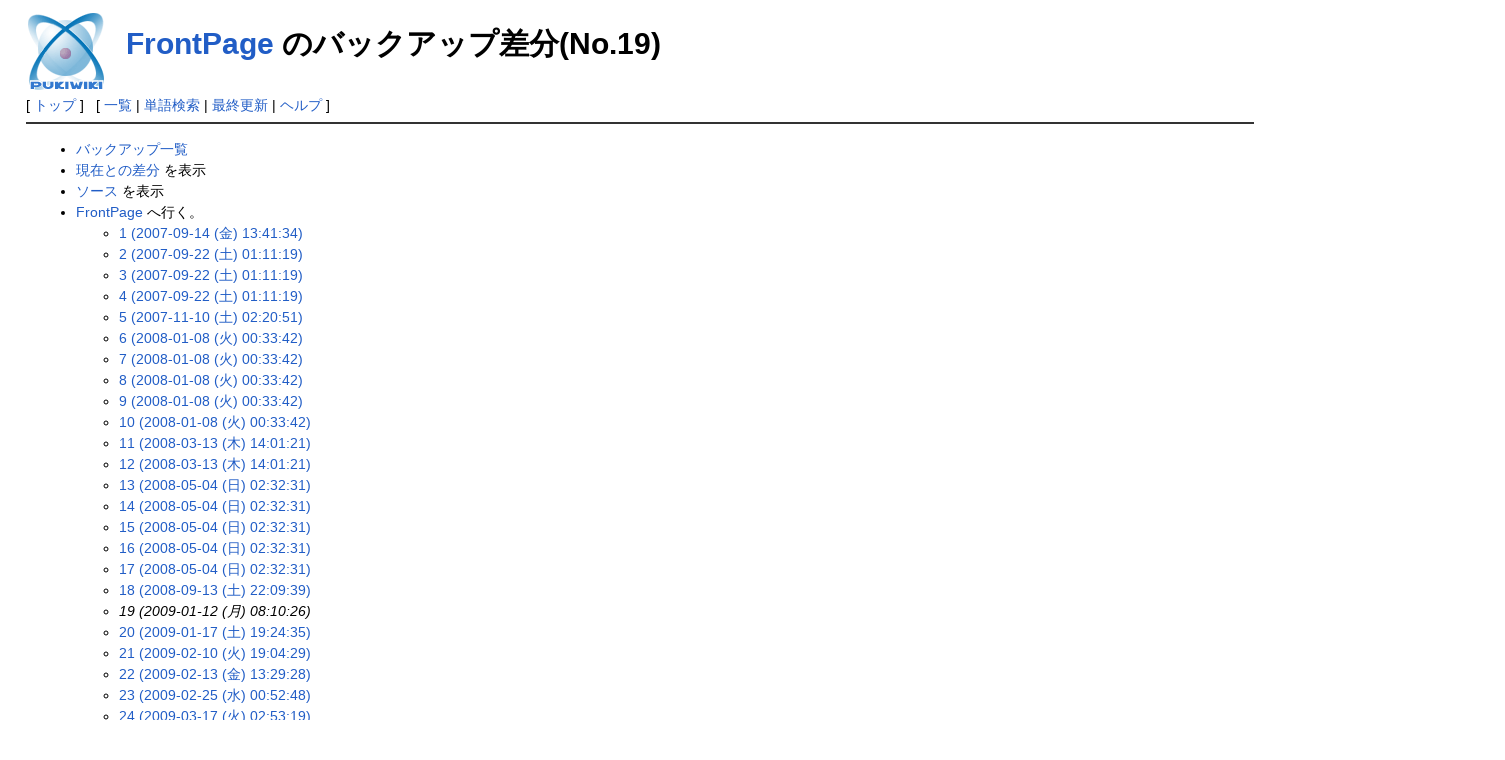

--- FILE ---
content_type: text/html; charset=EUC-JP
request_url: http://picnic.to/~kurimuzo/index.php?cmd=backup&page=FrontPage&age=19&action=diff
body_size: 29650
content:
<?xml version="1.0" encoding="EUC-JP" ?>
<!DOCTYPE html PUBLIC "-//W3C//DTD XHTML 1.1//EN" "http://www.w3.org/TR/xhtml11/DTD/xhtml11.dtd">
<html xmlns="http://www.w3.org/1999/xhtml" xml:lang="ja">
<head>
 <meta http-equiv="content-type" content="application/xhtml+xml; charset=EUC-JP" />
 <meta http-equiv="content-style-type" content="text/css" />

 <meta name="robots" content="NOINDEX,NOFOLLOW" />

 <title>FrontPage のバックアップ差分(No.19) - くりむぞの本棚</title>

 <link rel="SHORTCUT ICON" href="" />
 <link rel="stylesheet" type="text/css" media="screen" href="skin/pukiwiki.css.php?charset=Shift_JIS" charset="Shift_JIS" />
 <link rel="stylesheet" type="text/css" media="print"  href="skin/pukiwiki.css.php?charset=Shift_JIS&amp;media=print" charset="Shift_JIS" />
 <link rel="alternate" type="application/rss+xml" title="RSS" href="http://picnic.to/~kurimuzo/index.php?cmd=rss" />


<script type="text/javascript">

  var _gaq = _gaq || [];
  _gaq.push(['_setAccount', 'UA-25287968-1']);
  _gaq.push(['_trackPageview']);

  (function() {
    var ga = document.createElement('script'); ga.type = 'text/javascript'; ga.async = true;
    ga.src = ('https:' == document.location.protocol ? 'https://ssl' : 'http://www') + '.google-analytics.com/ga.js';
    var s = document.getElementsByTagName('script')[0]; s.parentNode.insertBefore(ga, s);
  })();

</script>

</head>
<body>




<div id="header">
 <a href="http://picnic.to/~kurimuzo/index.php?FrontPage"><img id="logo" src="image/pukiwiki.png" width="80" height="80" alt="[PukiWiki]" title="[PukiWiki]" /></a>

<div style="float: right;">
</div>

 <h1 class="title"><a href="http://picnic.to/~kurimuzo/index.php?plugin=related&amp;page=FrontPage">FrontPage</a>  のバックアップ差分(No.19)</h1>


</div>

<div id="navigator">
 [ <a href="http://picnic.to/~kurimuzo/index.php?FrontPage" >トップ</a> ] &nbsp;


 [
    <a href="http://picnic.to/~kurimuzo/index.php?cmd=list" >一覧</a>  | <a href="http://picnic.to/~kurimuzo/index.php?cmd=search" >単語検索</a> | <a href="http://picnic.to/~kurimuzo/index.php?RecentChanges" >最終更新</a> | <a href="http://picnic.to/~kurimuzo/index.php?Help" >ヘルプ</a> ]

</div>

<hr class="full_hr" />
<div id="body"><ul>
 <li><a href="http://picnic.to/~kurimuzo/index.php?cmd=backup">バックアップ一覧</a></li>
 <li><a href="http://picnic.to/~kurimuzo/index.php?cmd=backup&amp;page=FrontPage&amp;age=19&amp;action=nowdiff">現在との差分</a> を表示</li>
 <li><a href="http://picnic.to/~kurimuzo/index.php?cmd=backup&amp;page=FrontPage&amp;age=19&amp;action=source">ソース</a> を表示</li>
 <li><a href="http://picnic.to/~kurimuzo/index.php?FrontPage">FrontPage</a> へ行く。
  <ul>
   <li><a href="http://picnic.to/~kurimuzo/index.php?cmd=backup&amp;action=diff&amp;page=FrontPage&amp;age=1">1 (2007-09-14 (金) 13:41:34)</a></li>
   <li><a href="http://picnic.to/~kurimuzo/index.php?cmd=backup&amp;action=diff&amp;page=FrontPage&amp;age=2">2 (2007-09-22 (土) 01:11:19)</a></li>
   <li><a href="http://picnic.to/~kurimuzo/index.php?cmd=backup&amp;action=diff&amp;page=FrontPage&amp;age=3">3 (2007-09-22 (土) 01:11:19)</a></li>
   <li><a href="http://picnic.to/~kurimuzo/index.php?cmd=backup&amp;action=diff&amp;page=FrontPage&amp;age=4">4 (2007-09-22 (土) 01:11:19)</a></li>
   <li><a href="http://picnic.to/~kurimuzo/index.php?cmd=backup&amp;action=diff&amp;page=FrontPage&amp;age=5">5 (2007-11-10 (土) 02:20:51)</a></li>
   <li><a href="http://picnic.to/~kurimuzo/index.php?cmd=backup&amp;action=diff&amp;page=FrontPage&amp;age=6">6 (2008-01-08 (火) 00:33:42)</a></li>
   <li><a href="http://picnic.to/~kurimuzo/index.php?cmd=backup&amp;action=diff&amp;page=FrontPage&amp;age=7">7 (2008-01-08 (火) 00:33:42)</a></li>
   <li><a href="http://picnic.to/~kurimuzo/index.php?cmd=backup&amp;action=diff&amp;page=FrontPage&amp;age=8">8 (2008-01-08 (火) 00:33:42)</a></li>
   <li><a href="http://picnic.to/~kurimuzo/index.php?cmd=backup&amp;action=diff&amp;page=FrontPage&amp;age=9">9 (2008-01-08 (火) 00:33:42)</a></li>
   <li><a href="http://picnic.to/~kurimuzo/index.php?cmd=backup&amp;action=diff&amp;page=FrontPage&amp;age=10">10 (2008-01-08 (火) 00:33:42)</a></li>
   <li><a href="http://picnic.to/~kurimuzo/index.php?cmd=backup&amp;action=diff&amp;page=FrontPage&amp;age=11">11 (2008-03-13 (木) 14:01:21)</a></li>
   <li><a href="http://picnic.to/~kurimuzo/index.php?cmd=backup&amp;action=diff&amp;page=FrontPage&amp;age=12">12 (2008-03-13 (木) 14:01:21)</a></li>
   <li><a href="http://picnic.to/~kurimuzo/index.php?cmd=backup&amp;action=diff&amp;page=FrontPage&amp;age=13">13 (2008-05-04 (日) 02:32:31)</a></li>
   <li><a href="http://picnic.to/~kurimuzo/index.php?cmd=backup&amp;action=diff&amp;page=FrontPage&amp;age=14">14 (2008-05-04 (日) 02:32:31)</a></li>
   <li><a href="http://picnic.to/~kurimuzo/index.php?cmd=backup&amp;action=diff&amp;page=FrontPage&amp;age=15">15 (2008-05-04 (日) 02:32:31)</a></li>
   <li><a href="http://picnic.to/~kurimuzo/index.php?cmd=backup&amp;action=diff&amp;page=FrontPage&amp;age=16">16 (2008-05-04 (日) 02:32:31)</a></li>
   <li><a href="http://picnic.to/~kurimuzo/index.php?cmd=backup&amp;action=diff&amp;page=FrontPage&amp;age=17">17 (2008-05-04 (日) 02:32:31)</a></li>
   <li><a href="http://picnic.to/~kurimuzo/index.php?cmd=backup&amp;action=diff&amp;page=FrontPage&amp;age=18">18 (2008-09-13 (土) 22:09:39)</a></li>
   <li><em>19 (2009-01-12 (月) 08:10:26)</em></li>
   <li><a href="http://picnic.to/~kurimuzo/index.php?cmd=backup&amp;action=diff&amp;page=FrontPage&amp;age=20">20 (2009-01-17 (土) 19:24:35)</a></li>
   <li><a href="http://picnic.to/~kurimuzo/index.php?cmd=backup&amp;action=diff&amp;page=FrontPage&amp;age=21">21 (2009-02-10 (火) 19:04:29)</a></li>
   <li><a href="http://picnic.to/~kurimuzo/index.php?cmd=backup&amp;action=diff&amp;page=FrontPage&amp;age=22">22 (2009-02-13 (金) 13:29:28)</a></li>
   <li><a href="http://picnic.to/~kurimuzo/index.php?cmd=backup&amp;action=diff&amp;page=FrontPage&amp;age=23">23 (2009-02-25 (水) 00:52:48)</a></li>
   <li><a href="http://picnic.to/~kurimuzo/index.php?cmd=backup&amp;action=diff&amp;page=FrontPage&amp;age=24">24 (2009-03-17 (火) 02:53:19)</a></li>
   <li><a href="http://picnic.to/~kurimuzo/index.php?cmd=backup&amp;action=diff&amp;page=FrontPage&amp;age=25">25 (2009-03-17 (火) 02:53:19)</a></li>
   <li><a href="http://picnic.to/~kurimuzo/index.php?cmd=backup&amp;action=diff&amp;page=FrontPage&amp;age=26">26 (2009-06-06 (土) 02:39:13)</a></li>
   <li><a href="http://picnic.to/~kurimuzo/index.php?cmd=backup&amp;action=diff&amp;page=FrontPage&amp;age=27">27 (2009-06-09 (火) 02:24:23)</a></li>
   <li><a href="http://picnic.to/~kurimuzo/index.php?cmd=backup&amp;action=diff&amp;page=FrontPage&amp;age=28">28 (2009-07-07 (火) 14:55:02)</a></li>
   <li><a href="http://picnic.to/~kurimuzo/index.php?cmd=backup&amp;action=diff&amp;page=FrontPage&amp;age=29">29 (2009-07-07 (火) 14:55:02)</a></li>
   <li><a href="http://picnic.to/~kurimuzo/index.php?cmd=backup&amp;action=diff&amp;page=FrontPage&amp;age=30">30 (2009-07-23 (木) 18:53:48)</a></li>
   <li><a href="http://picnic.to/~kurimuzo/index.php?cmd=backup&amp;action=diff&amp;page=FrontPage&amp;age=31">31 (2009-08-04 (火) 22:43:10)</a></li>
   <li><a href="http://picnic.to/~kurimuzo/index.php?cmd=backup&amp;action=diff&amp;page=FrontPage&amp;age=32">32 (2009-08-18 (火) 00:32:51)</a></li>
   <li><a href="http://picnic.to/~kurimuzo/index.php?cmd=backup&amp;action=diff&amp;page=FrontPage&amp;age=33">33 (2009-10-04 (日) 04:02:14)</a></li>
   <li><a href="http://picnic.to/~kurimuzo/index.php?cmd=backup&amp;action=diff&amp;page=FrontPage&amp;age=34">34 (2009-10-04 (日) 04:02:14)</a></li>
   <li><a href="http://picnic.to/~kurimuzo/index.php?cmd=backup&amp;action=diff&amp;page=FrontPage&amp;age=35">35 (2009-10-05 (月) 01:53:01)</a></li>
   <li><a href="http://picnic.to/~kurimuzo/index.php?cmd=backup&amp;action=diff&amp;page=FrontPage&amp;age=36">36 (2009-12-22 (火) 03:29:05)</a></li>
   <li><a href="http://picnic.to/~kurimuzo/index.php?cmd=backup&amp;action=diff&amp;page=FrontPage&amp;age=37">37 (2010-01-02 (土) 02:11:48)</a></li>
   <li><a href="http://picnic.to/~kurimuzo/index.php?cmd=backup&amp;action=diff&amp;page=FrontPage&amp;age=38">38 (2010-01-02 (土) 02:11:48)</a></li>
   <li><a href="http://picnic.to/~kurimuzo/index.php?cmd=backup&amp;action=diff&amp;page=FrontPage&amp;age=39">39 (2010-03-03 (水) 05:09:38)</a></li>
   <li><a href="http://picnic.to/~kurimuzo/index.php?cmd=backup&amp;action=diff&amp;page=FrontPage&amp;age=40">40 (2010-03-12 (金) 23:53:45)</a></li>
   <li><a href="http://picnic.to/~kurimuzo/index.php?cmd=backup&amp;action=diff&amp;page=FrontPage&amp;age=41">41 (2010-03-13 (土) 14:19:43)</a></li>
   <li><a href="http://picnic.to/~kurimuzo/index.php?cmd=backup&amp;action=diff&amp;page=FrontPage&amp;age=42">42 (2010-03-13 (土) 14:19:43)</a></li>
   <li><a href="http://picnic.to/~kurimuzo/index.php?cmd=backup&amp;action=diff&amp;page=FrontPage&amp;age=43">43 (2010-03-28 (日) 20:47:02)</a></li>
   <li><a href="http://picnic.to/~kurimuzo/index.php?cmd=backup&amp;action=diff&amp;page=FrontPage&amp;age=44">44 (2010-03-28 (日) 20:47:02)</a></li>
   <li><a href="http://picnic.to/~kurimuzo/index.php?cmd=backup&amp;action=diff&amp;page=FrontPage&amp;age=45">45 (2010-05-05 (水) 14:43:31)</a></li>
   <li><a href="http://picnic.to/~kurimuzo/index.php?cmd=backup&amp;action=diff&amp;page=FrontPage&amp;age=46">46 (2010-05-05 (水) 14:43:31)</a></li>
   <li><a href="http://picnic.to/~kurimuzo/index.php?cmd=backup&amp;action=diff&amp;page=FrontPage&amp;age=47">47 (2010-06-08 (火) 00:24:37)</a></li>
   <li><a href="http://picnic.to/~kurimuzo/index.php?cmd=backup&amp;action=diff&amp;page=FrontPage&amp;age=48">48 (2010-06-08 (火) 04:10:49)</a></li>
   <li><a href="http://picnic.to/~kurimuzo/index.php?cmd=backup&amp;action=diff&amp;page=FrontPage&amp;age=49">49 (2010-06-08 (火) 19:47:51)</a></li>
   <li><a href="http://picnic.to/~kurimuzo/index.php?cmd=backup&amp;action=diff&amp;page=FrontPage&amp;age=50">50 (2010-06-10 (木) 16:35:09)</a></li>
   <li><a href="http://picnic.to/~kurimuzo/index.php?cmd=backup&amp;action=diff&amp;page=FrontPage&amp;age=51">51 (2010-06-10 (木) 16:35:09)</a></li>
   <li><a href="http://picnic.to/~kurimuzo/index.php?cmd=backup&amp;action=diff&amp;page=FrontPage&amp;age=52">52 (2010-06-23 (水) 04:08:29)</a></li>
   <li><a href="http://picnic.to/~kurimuzo/index.php?cmd=backup&amp;action=diff&amp;page=FrontPage&amp;age=53">53 (2010-08-05 (木) 19:21:02)</a></li>
   <li><a href="http://picnic.to/~kurimuzo/index.php?cmd=backup&amp;action=diff&amp;page=FrontPage&amp;age=54">54 (2010-08-13 (金) 00:06:58)</a></li>
   <li><a href="http://picnic.to/~kurimuzo/index.php?cmd=backup&amp;action=diff&amp;page=FrontPage&amp;age=55">55 (2010-08-18 (水) 00:58:52)</a></li>
   <li><a href="http://picnic.to/~kurimuzo/index.php?cmd=backup&amp;action=diff&amp;page=FrontPage&amp;age=56">56 (2010-09-07 (火) 12:59:13)</a></li>
   <li><a href="http://picnic.to/~kurimuzo/index.php?cmd=backup&amp;action=diff&amp;page=FrontPage&amp;age=57">57 (2010-10-24 (日) 15:19:57)</a></li>
   <li><a href="http://picnic.to/~kurimuzo/index.php?cmd=backup&amp;action=diff&amp;page=FrontPage&amp;age=58">58 (2010-10-24 (日) 15:19:57)</a></li>
   <li><a href="http://picnic.to/~kurimuzo/index.php?cmd=backup&amp;action=diff&amp;page=FrontPage&amp;age=59">59 (2010-10-24 (日) 15:19:57)</a></li>
   <li><a href="http://picnic.to/~kurimuzo/index.php?cmd=backup&amp;action=diff&amp;page=FrontPage&amp;age=60">60 (2010-10-29 (金) 12:23:42)</a></li>
   <li><a href="http://picnic.to/~kurimuzo/index.php?cmd=backup&amp;action=diff&amp;page=FrontPage&amp;age=61">61 (2010-12-21 (火) 00:09:07)</a></li>
   <li><a href="http://picnic.to/~kurimuzo/index.php?cmd=backup&amp;action=diff&amp;page=FrontPage&amp;age=62">62 (2010-12-21 (火) 00:09:07)</a></li>
   <li><a href="http://picnic.to/~kurimuzo/index.php?cmd=backup&amp;action=diff&amp;page=FrontPage&amp;age=63">63 (2011-01-01 (土) 13:39:14)</a></li>
   <li><a href="http://picnic.to/~kurimuzo/index.php?cmd=backup&amp;action=diff&amp;page=FrontPage&amp;age=64">64 (2011-03-05 (土) 23:25:57)</a></li>
   <li><a href="http://picnic.to/~kurimuzo/index.php?cmd=backup&amp;action=diff&amp;page=FrontPage&amp;age=65">65 (2011-03-21 (月) 16:30:05)</a></li>
   <li><a href="http://picnic.to/~kurimuzo/index.php?cmd=backup&amp;action=diff&amp;page=FrontPage&amp;age=66">66 (2011-03-21 (月) 16:30:05)</a></li>
   <li><a href="http://picnic.to/~kurimuzo/index.php?cmd=backup&amp;action=diff&amp;page=FrontPage&amp;age=67">67 (2011-03-31 (木) 01:42:20)</a></li>
   <li><a href="http://picnic.to/~kurimuzo/index.php?cmd=backup&amp;action=diff&amp;page=FrontPage&amp;age=68">68 (2011-07-17 (日) 11:32:59)</a></li>
   <li><a href="http://picnic.to/~kurimuzo/index.php?cmd=backup&amp;action=diff&amp;page=FrontPage&amp;age=69">69 (2011-07-17 (日) 11:32:59)</a></li>
   <li><a href="http://picnic.to/~kurimuzo/index.php?cmd=backup&amp;action=diff&amp;page=FrontPage&amp;age=70">70 (2011-09-14 (水) 20:51:09)</a></li>
   <li><a href="http://picnic.to/~kurimuzo/index.php?cmd=backup&amp;action=diff&amp;page=FrontPage&amp;age=71">71 (2011-10-01 (土) 06:59:48)</a></li>
   <li><a href="http://picnic.to/~kurimuzo/index.php?cmd=backup&amp;action=diff&amp;page=FrontPage&amp;age=72">72 (2011-10-23 (日) 03:12:28)</a></li>
   <li><a href="http://picnic.to/~kurimuzo/index.php?cmd=backup&amp;action=diff&amp;page=FrontPage&amp;age=73">73 (2011-10-23 (日) 03:12:28)</a></li>
   <li><a href="http://picnic.to/~kurimuzo/index.php?cmd=backup&amp;action=diff&amp;page=FrontPage&amp;age=74">74 (2011-10-23 (日) 03:12:28)</a></li>
   <li><a href="http://picnic.to/~kurimuzo/index.php?cmd=backup&amp;action=diff&amp;page=FrontPage&amp;age=75">75 (2011-12-28 (水) 17:24:04)</a></li>
   <li><a href="http://picnic.to/~kurimuzo/index.php?cmd=backup&amp;action=diff&amp;page=FrontPage&amp;age=76">76 (2011-12-28 (水) 17:24:04)</a></li>
   <li><a href="http://picnic.to/~kurimuzo/index.php?cmd=backup&amp;action=diff&amp;page=FrontPage&amp;age=77">77 (2012-07-26 (木) 02:17:04)</a></li>
   <li><a href="http://picnic.to/~kurimuzo/index.php?cmd=backup&amp;action=diff&amp;page=FrontPage&amp;age=78">78 (2012-07-27 (金) 04:31:33)</a></li>
   <li><a href="http://picnic.to/~kurimuzo/index.php?cmd=backup&amp;action=diff&amp;page=FrontPage&amp;age=79">79 (2012-07-27 (金) 19:25:04)</a></li>
   <li><a href="http://picnic.to/~kurimuzo/index.php?cmd=backup&amp;action=diff&amp;page=FrontPage&amp;age=80">80 (2012-08-08 (水) 21:01:46)</a></li>
   <li><a href="http://picnic.to/~kurimuzo/index.php?cmd=backup&amp;action=diff&amp;page=FrontPage&amp;age=81">81 (2012-08-11 (土) 22:20:34)</a></li>
   <li><a href="http://picnic.to/~kurimuzo/index.php?cmd=backup&amp;action=diff&amp;page=FrontPage&amp;age=82">82 (2012-08-20 (月) 00:14:02)</a></li>
   <li><a href="http://picnic.to/~kurimuzo/index.php?cmd=backup&amp;action=diff&amp;page=FrontPage&amp;age=83">83 (2012-08-31 (金) 21:04:29)</a></li>
   <li><a href="http://picnic.to/~kurimuzo/index.php?cmd=backup&amp;action=diff&amp;page=FrontPage&amp;age=84">84 (2013-02-11 (月) 23:23:20)</a></li>
   <li><a href="http://picnic.to/~kurimuzo/index.php?cmd=backup&amp;action=diff&amp;page=FrontPage&amp;age=85">85 (2013-02-22 (金) 22:12:52)</a></li>
   <li><a href="http://picnic.to/~kurimuzo/index.php?cmd=backup&amp;action=diff&amp;page=FrontPage&amp;age=86">86 (2013-02-22 (金) 22:12:52)</a></li>
   <li><a href="http://picnic.to/~kurimuzo/index.php?cmd=backup&amp;action=diff&amp;page=FrontPage&amp;age=87">87 (2013-12-13 (金) 01:39:43)</a></li>
   <li><a href="http://picnic.to/~kurimuzo/index.php?cmd=backup&amp;action=diff&amp;page=FrontPage&amp;age=88">88 (2014-05-02 (金) 01:23:53)</a></li>
   <li><a href="http://picnic.to/~kurimuzo/index.php?cmd=backup&amp;action=diff&amp;page=FrontPage&amp;age=89">89 (2014-05-02 (金) 01:23:53)</a></li>
   <li><a href="http://picnic.to/~kurimuzo/index.php?cmd=backup&amp;action=diff&amp;page=FrontPage&amp;age=90">90 (2014-06-21 (土) 23:48:42)</a></li>
   <li><a href="http://picnic.to/~kurimuzo/index.php?cmd=backup&amp;action=diff&amp;page=FrontPage&amp;age=91">91 (2014-06-21 (土) 23:48:42)</a></li>
   <li><a href="http://picnic.to/~kurimuzo/index.php?cmd=backup&amp;action=diff&amp;page=FrontPage&amp;age=92">92 (2014-08-15 (金) 02:52:45)</a></li>
   <li><a href="http://picnic.to/~kurimuzo/index.php?cmd=backup&amp;action=diff&amp;page=FrontPage&amp;age=93">93 (2014-10-15 (水) 18:59:49)</a></li>
   <li><a href="http://picnic.to/~kurimuzo/index.php?cmd=backup&amp;action=diff&amp;page=FrontPage&amp;age=94">94 (2014-10-16 (木) 00:07:22)</a></li>
   <li><a href="http://picnic.to/~kurimuzo/index.php?cmd=backup&amp;action=diff&amp;page=FrontPage&amp;age=95">95 (2014-10-16 (木) 00:07:22)</a></li>
   <li><a href="http://picnic.to/~kurimuzo/index.php?cmd=backup&amp;action=diff&amp;page=FrontPage&amp;age=96">96 (2015-01-01 (木) 04:43:19)</a></li>
   <li><a href="http://picnic.to/~kurimuzo/index.php?cmd=backup&amp;action=diff&amp;page=FrontPage&amp;age=97">97 (2015-11-09 (月) 22:55:23)</a></li>
   <li><a href="http://picnic.to/~kurimuzo/index.php?cmd=backup&amp;action=diff&amp;page=FrontPage&amp;age=98">98 (2016-01-09 (土) 03:20:12)</a></li>
   <li><a href="http://picnic.to/~kurimuzo/index.php?cmd=backup&amp;action=diff&amp;page=FrontPage&amp;age=99">99 (2016-03-02 (水) 02:56:24)</a></li>
   <li><a href="http://picnic.to/~kurimuzo/index.php?cmd=backup&amp;action=diff&amp;page=FrontPage&amp;age=100">100 (2016-05-01 (日) 22:47:48)</a></li>
   <li><a href="http://picnic.to/~kurimuzo/index.php?cmd=backup&amp;action=diff&amp;page=FrontPage&amp;age=101">101 (2016-08-18 (木) 21:52:46)</a></li>
   <li><a href="http://picnic.to/~kurimuzo/index.php?cmd=backup&amp;action=diff&amp;page=FrontPage&amp;age=102">102 (2016-11-20 (日) 01:51:28)</a></li>
   <li><a href="http://picnic.to/~kurimuzo/index.php?cmd=backup&amp;action=diff&amp;page=FrontPage&amp;age=103">103 (2016-12-30 (金) 04:54:28)</a></li>
   <li><a href="http://picnic.to/~kurimuzo/index.php?cmd=backup&amp;action=diff&amp;page=FrontPage&amp;age=104">104 (2017-05-02 (火) 17:36:14)</a></li>
   <li><a href="http://picnic.to/~kurimuzo/index.php?cmd=backup&amp;action=diff&amp;page=FrontPage&amp;age=105">105 (2017-05-02 (火) 17:36:14)</a></li>
   <li><a href="http://picnic.to/~kurimuzo/index.php?cmd=backup&amp;action=diff&amp;page=FrontPage&amp;age=106">106 (2017-05-04 (木) 22:16:15)</a></li>
   <li><a href="http://picnic.to/~kurimuzo/index.php?cmd=backup&amp;action=diff&amp;page=FrontPage&amp;age=107">107 (2017-05-09 (火) 19:25:02)</a></li>
   <li><a href="http://picnic.to/~kurimuzo/index.php?cmd=backup&amp;action=diff&amp;page=FrontPage&amp;age=108">108 (2017-06-26 (月) 16:43:27)</a></li>
   <li><a href="http://picnic.to/~kurimuzo/index.php?cmd=backup&amp;action=diff&amp;page=FrontPage&amp;age=109">109 (2017-08-13 (日) 00:15:34)</a></li>
   <li><a href="http://picnic.to/~kurimuzo/index.php?cmd=backup&amp;action=diff&amp;page=FrontPage&amp;age=110">110 (2018-03-01 (木) 04:20:39)</a></li>
   <li><a href="http://picnic.to/~kurimuzo/index.php?cmd=backup&amp;action=diff&amp;page=FrontPage&amp;age=111">111 (2018-03-07 (水) 00:39:39)</a></li>
   <li><a href="http://picnic.to/~kurimuzo/index.php?cmd=backup&amp;action=diff&amp;page=FrontPage&amp;age=112">112 (2018-05-03 (木) 21:40:50)</a></li>
   <li><a href="http://picnic.to/~kurimuzo/index.php?cmd=backup&amp;action=diff&amp;page=FrontPage&amp;age=113">113 (2018-06-11 (月) 01:02:41)</a></li>
   <li><a href="http://picnic.to/~kurimuzo/index.php?cmd=backup&amp;action=diff&amp;page=FrontPage&amp;age=114">114 (2018-09-12 (水) 23:05:17)</a></li>
   <li><a href="http://picnic.to/~kurimuzo/index.php?cmd=backup&amp;action=diff&amp;page=FrontPage&amp;age=115">115 (2019-05-25 (土) 23:28:41)</a></li>
   <li><a href="http://picnic.to/~kurimuzo/index.php?cmd=backup&amp;action=diff&amp;page=FrontPage&amp;age=116">116 (2020-04-25 (土) 02:05:22)</a></li>
   <li><a href="http://picnic.to/~kurimuzo/index.php?cmd=backup&amp;action=diff&amp;page=FrontPage&amp;age=117">117 (2020-04-29 (水) 21:34:43)</a></li>
   <li><a href="http://picnic.to/~kurimuzo/index.php?cmd=backup&amp;action=diff&amp;page=FrontPage&amp;age=118">118 (2023-08-03 (木) 21:47:03)</a></li>
   <li><a href="http://picnic.to/~kurimuzo/index.php?cmd=backup&amp;action=diff&amp;page=FrontPage&amp;age=119">119 (2023-08-04 (金) 21:48:49)</a></li>
   <li><a href="http://picnic.to/~kurimuzo/index.php?cmd=backup&amp;action=diff&amp;page=FrontPage&amp;age=120">120 (2023-08-07 (月) 23:28:35)</a></li>
  </ul>
 </li>
</ul>
<hr class="full_hr" />
<ul>
 <li>追加された行は<span class="diff_added">この色</span>です。</li>
 <li>削除された行は<span class="diff_removed">この色</span>です。</li>
</ul><pre>*くりむぞの本棚 -Wiki- [#v7c766ed]

//「くりむぞの本棚」はただいまWikiに移行テスト中です。しばらくは[[以前のトップページ:http://picnic.to/~kurimuzo/index.shtml]]（html版）も参照してください。→http://picnic.to/~kurimuzo/index.shtml

【このページのもくじ】
#contents

*お知らせ [#abc7e637]

　当サイトの編集や校正作業を手伝ってくださるという方はぜひメールで管理人までご連絡ください(kurimuzo&amp;#64;picnic.toまで)。Wikiの編集用IDとパスワードを発行させていただきます。

<span class="diff_removed">**同人誌執筆者募集・2008年9月版 [#v99e4e95]</span>

<span class="diff_removed">「くりむぞの本棚」では、発行する同人誌への寄稿者を募集しています。現在発行を予定している同人誌は以下の二つです。</span>
<span class="diff_added"  >**あけましておめでとうございます [#q29917c1]</span>
<span class="diff_added"  ></span>
<span class="diff_added"  >ごあいさつが遅れましたが、今年もよろしくお願いします。</span>
<span class="diff_added"  ></span>
<span class="diff_added"  >実はコミケ後には風邪で寝込んでました。最近やっと体調が戻りつつあるところです。</span>
<span class="diff_added"  ></span>
<span class="diff_added"  >12月は同人誌の制作に追われていたので、このWikiの更新がほとんどできませんでしたが、そういうわけで未だに手を付けることができていません。</span>
<span class="diff_added"  ></span>
<span class="diff_added"  >こんな始まりになってしまいましたが、徐々に追いついていきたいと思いますので、よろしくお願いします。（1月12日記）</span>
<span class="diff_added"  ></span>
<span class="diff_added"  ></span>
<span class="diff_added"  >**冬コミ新刊同人誌の委託について [#k5750881]</span>
<span class="diff_added"  ></span>
<span class="diff_added"  >ゼロの者トリビュート同人誌『ゼロの本３』は、とらのあなさんへの委託が決まっています。ただ、販売開始まではもうしばらくかかると思います。</span>
<span class="diff_added"  ></span>
<span class="diff_added"  >『美少女的快活力ファンブックβ2』（暫定版）につきましては、手元に在庫が数部しか残っていませんので、委託はしません。もし入手をご希望の方がいらっしゃいましたら、メールでお知らせ下さい。</span>
<span class="diff_added"  ></span>
<span class="diff_added"  >→kurimuzo&amp;#64;picnic.to</span>
<span class="diff_added"  ></span>
<span class="diff_added"  >なお、同人活動ページと、同人活動/購入方法ページは、後ほど更新します。（1月12日記）</span>
<span class="diff_added"  ></span>
<span class="diff_added"  ></span>
<span class="diff_added"  ></span>
<span class="diff_added"  >**同人誌執筆者募集・2009年1月版 [#za038153]</span>
<span class="diff_added"  ></span>
<span class="diff_added"  >「くりむぞの本棚」では、発行する同人誌への寄稿者を募集しています。現在発行を予定している同人誌は以下のとおりです。</span>
-『美少女的快活力ファンブック』（完全版）
<span class="diff_removed">-ゼロの者トリビュート同人誌『ゼロの本３（仮題）』</span>

<span class="diff_removed">　詳細については「同人活動」ページをご覧ください。→同人活動</span>
<span class="diff_added"  >詳細については「同人活動」ページをご覧ください。→同人活動</span>

<span class="diff_removed">　ご意見・ご質問等は、メールや掲示板でお気軽にどうぞ。なお、いずれの同人誌も2008年12月末に開催されるコミックマーケット75での頒布を目指しています。</span>
<span class="diff_added"  >また、執筆希望者の方が多ければ、ゼロの者トリビュート同人誌第4弾も制作したいと考えています。ご興味がおありの方は、お気軽にお問い合わせ下さい。（1月12日記）</span>


<span class="diff_removed"></span>
~
*はじめに（このサイトについて） [#nab31c8f]

　このサイト“くりむぞの本棚”は、マンガ雑誌／アンソロジーのデータや、マンガ家の作品リストなどを公開しているサイトです。現在は、一水社・光彩書房関連のデータが主となっています。詳細は、「本当に訪問者が知りたい２０の質問」への回答をご覧ください。

　また、このサイトの管理人については、同じく「本当に訪問者が知りたい２０の質問」や、[[管理人についてのページ:http://www.picnic.to/~kurimuzo/index.php?%A4%AF%A4%EA%A4%E0%A4%BE]]（→くりむぞ）をご覧ください。~

　なお、サイト利用上の注意点を「くりむぞの本棚」と「免責事項」の項にまとめてありますので、かならずご覧ください。
//サイトを利用される上でご注意いただきたい点を、

~
*コンテンツ [#n5b3114e]

リンクが張られていないものは未作成です。


**ゼロの者先生ファンページ [#vbc08f8e]

　2007年3月までは、サイト内サイトとして運営していました。現在、そちらは更新停止中。　→http://picnic.to/~kurimuzo/zero/

　一部のコンテンツは、このWikiで更新しています。

-ゼロの者（作者について・下記「最新情報」ページもインクルード）
-ゼロの者/最新情報（2008年分）
-ゼロの者/単行本一覧
-ゼロの者/作品発表履歴/2007年

-ゼロの者先生ファンページ（について）


&amp;shiftnote([nohr]);



**作品リストなど（敬称略） [#a2f0e520]

　読みづらくて申し訳ありませんが、一応コンプリートリスト（のつもり）です。ただし、基本的には商業誌のみとなります。脱落している情報がありましたら、ぜひお知らせください（以前の情報については、htmlのページにまとめているものもあります）。

-葵ヒトリ／A・O・I
-[[犬]]／大内たか道
-上乃龍也
//-白石明日香
-廣田眞胤
-ヨシナガサユリ／叶さゆり
-芹澤紗貴


**書誌データなど [#qa66c743]


-''一水社・光彩書房（男性向け）''

--一水社「いずみコミックス」 一覧（2003年以降に発売されたもののみ記載）
--一水社「いずみコミックスアンソロジー」 一覧（2000年以降に発売されたもののみ記載）

--雑誌『純愛果実』（光彩書房・2000年～）
--雑誌『COMICオレカノ！』（光彩書房・2008年～）

--雑誌『美少女的快活力』（光彩書房・2004年～2007年・全19号'''休刊'''）
--雑誌『コミックダントツ！』（光彩書房・2004年・全3号'''休刊'''）
---html版：http://picnic.to/~kurimuzo/zero/blosxom.cgi/magazine/dang_totsu

--雑誌『東京Ｈ』（一水社・1998年～2000年・全13号'''休刊'''）
--雑誌『マンガ妖艶BODY』（光彩書房・1999年・全3号'''休刊'''）
--雑誌『BE-NEW』（光彩書房・1998年・全3号'''休刊'''）
--雑誌『COMICピアりん』（光彩書房・1997年～1998年・全8号'''休刊'''）
--雑誌『コミック麗（うらら）』（光彩書房・1996年～1997年・全8号？'''休刊'''）

--雑誌『母子激情（オヤコゲキジョウ）』（光彩書房・2007年7月発売）
--雑誌『ふたなりっ娘プリティ！』Vol.01（光彩書房・2006年10月発売）
--雑誌『零MAX（ゼロマックス）』（一水社・2004年10月発売）
---html版：http://picnic.to/~kurimuzo/zero/blosxom.cgi/magazine/zeromax.html

--アンソロジー『激しくて変』シリーズ（光彩書房/一水社・2000年～2004年'''終了'''）
---『激しくて変』,『暗黒抒情』,『知的色情』,『Ｈのある風景』
---html版：http://picnic.to/~kurimuzo/ic/hageshikute.html

--アンソロジー『獣 for ESSENTIAL』シリーズ（一水社・2004年～）


-''一水社・光彩書房（女性向け）''
--雑誌『恋愛熱情』（ラブパッション・一水社発行・2005年～）
//--Pinky Teensアンソロジー（光彩書房発行・2004年発行分の一部のみ）
--Pinky Teensレーベル（光彩書房）（2004年以降に発売されたもののみ記載）


-''大洋図書''
--雑誌『.COS』（どっとシーオーエス・2004年・全3号'''休刊'''）
---html版：http://picnic.to/~kurimuzo/taiyo/dot_cos.html


-''大陸書房''
--雑誌『ネオ・ファンタジー』（1990年～1992年・全7号'''休刊'''）
---html版：http://picnic.to/~kurimuzo/neo_fantasy/

-''作家名リスト''
--当サイトで独立項目が作られている作家名の一覧リスト。索引になっています。ここから各作家さんの個別情報ページにとべます。

</pre>
</div>



<hr class="full_hr" />
<!-- Toolbar -->
<div id="toolbar">
 <a href="http://picnic.to/~kurimuzo/index.php?FrontPage"><img src="image/top.png" width="20" height="20" alt="トップ" title="トップ" /></a>
 &nbsp;
 <a href="http://picnic.to/~kurimuzo/index.php?cmd=list"><img src="image/list.png" width="20" height="20" alt="一覧" title="一覧" /></a> <a href="http://picnic.to/~kurimuzo/index.php?cmd=search"><img src="image/search.png" width="20" height="20" alt="単語検索" title="単語検索" /></a> <a href="http://picnic.to/~kurimuzo/index.php?RecentChanges"><img src="image/recentchanges.png" width="20" height="20" alt="最終更新" title="最終更新" /></a> &nbsp; <a href="http://picnic.to/~kurimuzo/index.php?Help"><img src="image/help.png" width="20" height="20" alt="ヘルプ" title="ヘルプ" /></a> &nbsp; <a href="http://picnic.to/~kurimuzo/index.php?cmd=rss&amp;ver=1.0"><img src="image/rss.png" width="36" height="14" alt="最終更新のRSS" title="最終更新のRSS" /></a></div>



<div id="footer">
 Site admin: <a href="http://picnic.to/~kurimuzo/">くりむぞ</a><p />
 <strong>PukiWiki 1.4.7</strong> Copyright &copy; 2001-2006 <a href="http://pukiwiki.sourceforge.jp/">PukiWiki Developers Team</a>. License is <a href="http://www.gnu.org/licenses/gpl.html">GPL</a>.<br /> Based on "PukiWiki" 1.3 by <a href="http://factage.com/yu-ji/">yu-ji</a>.
 Powered by PHP 5.1.6. HTML convert time: 0.813 sec.
</div>



<script src="http://f1.nakanohito.jp/lit/index.js" type="text/javascript" charset="utf-8"></script>
<script type="text/javascript">try { var lb = new Vesicomyid.Bivalves("106541"); lb.init(); } catch(err) {} </script>


<!-- Amazon -->
<script type="text/javascript" src="http://www.assoc-amazon.jp/s/link-enhancer?tag=kurimuzo-22&o=9">
</script>
<noscript>
    <img src="http://www.assoc-amazon.jp/s/noscript?tag=kurimuzo-22" alt="" />
</noscript>

</body>
</html>
